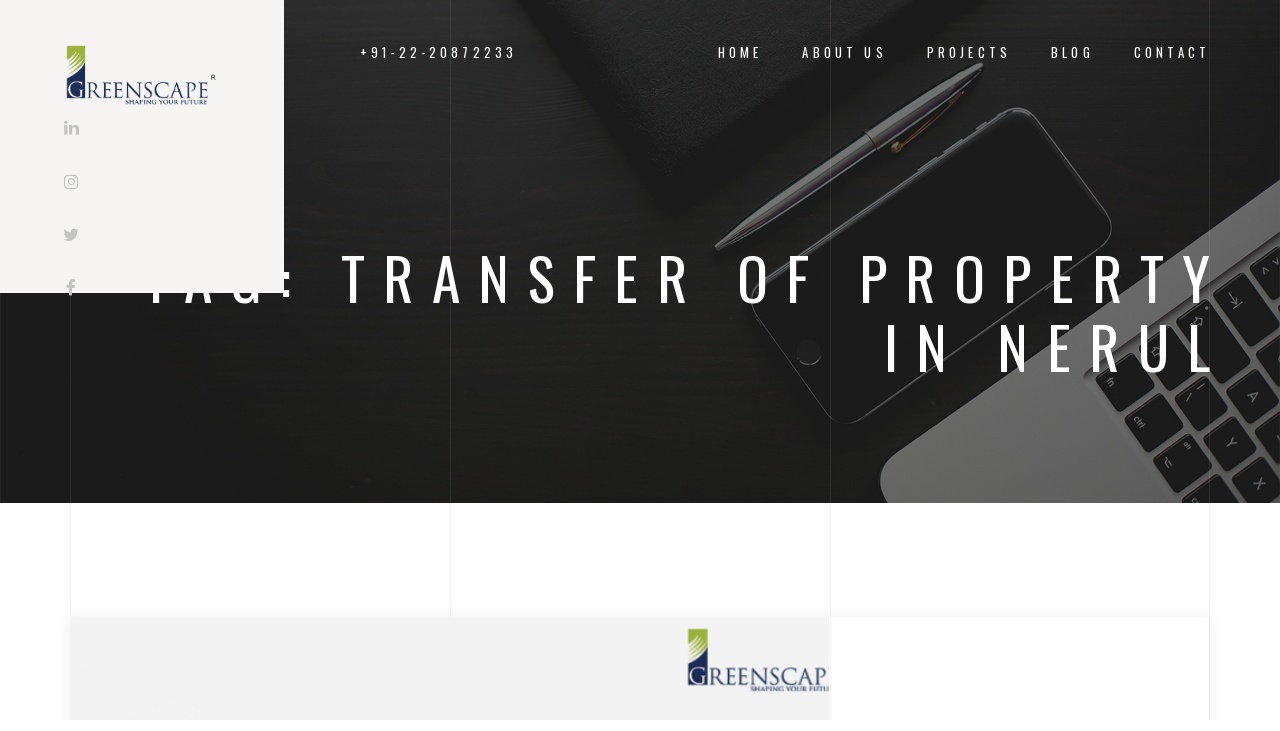

--- FILE ---
content_type: text/html; charset=UTF-8
request_url: https://www.greenscapegroup.co.in/tag/transfer-of-property-in-nerul/
body_size: 83668
content:
<!DOCTYPE HTML>
<html dir="ltr" lang="en-US" prefix="og: https://ogp.me/ns#">
<head>
    <meta charset="UTF-8">
    <meta name="viewport" content="width=device-width, initial-scale=1">
	<title>Transfer of Property in Nerul - Greenscape</title>
	<style>img:is([sizes="auto" i], [sizes^="auto," i]) { contain-intrinsic-size: 3000px 1500px }</style>
	
		<!-- All in One SEO 4.8.7 - aioseo.com -->
	<meta name="robots" content="max-image-preview:large" />
	<meta name="google-site-verification" content="TRWHXgfvWfk9-4LRSKeO97wiBw1qJZL6AZklOApNhlw" />
	<link rel="canonical" href="https://www.greenscapegroup.co.in/tag/transfer-of-property-in-nerul/" />
	<meta name="generator" content="All in One SEO (AIOSEO) 4.8.7" />
		<script type="application/ld+json" class="aioseo-schema">
			{"@context":"https:\/\/schema.org","@graph":[{"@type":"BreadcrumbList","@id":"https:\/\/www.greenscapegroup.co.in\/tag\/transfer-of-property-in-nerul\/#breadcrumblist","itemListElement":[{"@type":"ListItem","@id":"https:\/\/www.greenscapegroup.co.in#listItem","position":1,"name":"Home","item":"https:\/\/www.greenscapegroup.co.in","nextItem":{"@type":"ListItem","@id":"https:\/\/www.greenscapegroup.co.in\/tag\/transfer-of-property-in-nerul\/#listItem","name":"Transfer of Property in Nerul"}},{"@type":"ListItem","@id":"https:\/\/www.greenscapegroup.co.in\/tag\/transfer-of-property-in-nerul\/#listItem","position":2,"name":"Transfer of Property in Nerul","previousItem":{"@type":"ListItem","@id":"https:\/\/www.greenscapegroup.co.in#listItem","name":"Home"}}]},{"@type":"CollectionPage","@id":"https:\/\/www.greenscapegroup.co.in\/tag\/transfer-of-property-in-nerul\/#collectionpage","url":"https:\/\/www.greenscapegroup.co.in\/tag\/transfer-of-property-in-nerul\/","name":"Transfer of Property in Nerul - Greenscape","inLanguage":"en-US","isPartOf":{"@id":"https:\/\/www.greenscapegroup.co.in\/#website"},"breadcrumb":{"@id":"https:\/\/www.greenscapegroup.co.in\/tag\/transfer-of-property-in-nerul\/#breadcrumblist"}},{"@type":"Organization","@id":"https:\/\/www.greenscapegroup.co.in\/#organization","name":"Greenscape","description":"Shaping your future","url":"https:\/\/www.greenscapegroup.co.in\/"},{"@type":"WebSite","@id":"https:\/\/www.greenscapegroup.co.in\/#website","url":"https:\/\/www.greenscapegroup.co.in\/","name":"Greenscape","description":"Shaping your future","inLanguage":"en-US","publisher":{"@id":"https:\/\/www.greenscapegroup.co.in\/#organization"}}]}
		</script>
		<!-- All in One SEO -->

<link rel='dns-prefetch' href='//cdn.jsdelivr.net' />
<link rel='dns-prefetch' href='//maps.google.com' />
<link rel='dns-prefetch' href='//fonts.googleapis.com' />
<link rel="alternate" type="application/rss+xml" title="Greenscape &raquo; Feed" href="https://www.greenscapegroup.co.in/feed/" />
<link rel="alternate" type="application/rss+xml" title="Greenscape &raquo; Comments Feed" href="https://www.greenscapegroup.co.in/comments/feed/" />
<link rel="alternate" type="application/rss+xml" title="Greenscape &raquo; Transfer of Property in Nerul Tag Feed" href="https://www.greenscapegroup.co.in/tag/transfer-of-property-in-nerul/feed/" />
<script type="text/javascript">
/* <![CDATA[ */
window._wpemojiSettings = {"baseUrl":"https:\/\/s.w.org\/images\/core\/emoji\/16.0.1\/72x72\/","ext":".png","svgUrl":"https:\/\/s.w.org\/images\/core\/emoji\/16.0.1\/svg\/","svgExt":".svg","source":{"concatemoji":"https:\/\/www.greenscapegroup.co.in\/wp-includes\/js\/wp-emoji-release.min.js?ver=6.8.2"}};
/*! This file is auto-generated */
!function(s,n){var o,i,e;function c(e){try{var t={supportTests:e,timestamp:(new Date).valueOf()};sessionStorage.setItem(o,JSON.stringify(t))}catch(e){}}function p(e,t,n){e.clearRect(0,0,e.canvas.width,e.canvas.height),e.fillText(t,0,0);var t=new Uint32Array(e.getImageData(0,0,e.canvas.width,e.canvas.height).data),a=(e.clearRect(0,0,e.canvas.width,e.canvas.height),e.fillText(n,0,0),new Uint32Array(e.getImageData(0,0,e.canvas.width,e.canvas.height).data));return t.every(function(e,t){return e===a[t]})}function u(e,t){e.clearRect(0,0,e.canvas.width,e.canvas.height),e.fillText(t,0,0);for(var n=e.getImageData(16,16,1,1),a=0;a<n.data.length;a++)if(0!==n.data[a])return!1;return!0}function f(e,t,n,a){switch(t){case"flag":return n(e,"\ud83c\udff3\ufe0f\u200d\u26a7\ufe0f","\ud83c\udff3\ufe0f\u200b\u26a7\ufe0f")?!1:!n(e,"\ud83c\udde8\ud83c\uddf6","\ud83c\udde8\u200b\ud83c\uddf6")&&!n(e,"\ud83c\udff4\udb40\udc67\udb40\udc62\udb40\udc65\udb40\udc6e\udb40\udc67\udb40\udc7f","\ud83c\udff4\u200b\udb40\udc67\u200b\udb40\udc62\u200b\udb40\udc65\u200b\udb40\udc6e\u200b\udb40\udc67\u200b\udb40\udc7f");case"emoji":return!a(e,"\ud83e\udedf")}return!1}function g(e,t,n,a){var r="undefined"!=typeof WorkerGlobalScope&&self instanceof WorkerGlobalScope?new OffscreenCanvas(300,150):s.createElement("canvas"),o=r.getContext("2d",{willReadFrequently:!0}),i=(o.textBaseline="top",o.font="600 32px Arial",{});return e.forEach(function(e){i[e]=t(o,e,n,a)}),i}function t(e){var t=s.createElement("script");t.src=e,t.defer=!0,s.head.appendChild(t)}"undefined"!=typeof Promise&&(o="wpEmojiSettingsSupports",i=["flag","emoji"],n.supports={everything:!0,everythingExceptFlag:!0},e=new Promise(function(e){s.addEventListener("DOMContentLoaded",e,{once:!0})}),new Promise(function(t){var n=function(){try{var e=JSON.parse(sessionStorage.getItem(o));if("object"==typeof e&&"number"==typeof e.timestamp&&(new Date).valueOf()<e.timestamp+604800&&"object"==typeof e.supportTests)return e.supportTests}catch(e){}return null}();if(!n){if("undefined"!=typeof Worker&&"undefined"!=typeof OffscreenCanvas&&"undefined"!=typeof URL&&URL.createObjectURL&&"undefined"!=typeof Blob)try{var e="postMessage("+g.toString()+"("+[JSON.stringify(i),f.toString(),p.toString(),u.toString()].join(",")+"));",a=new Blob([e],{type:"text/javascript"}),r=new Worker(URL.createObjectURL(a),{name:"wpTestEmojiSupports"});return void(r.onmessage=function(e){c(n=e.data),r.terminate(),t(n)})}catch(e){}c(n=g(i,f,p,u))}t(n)}).then(function(e){for(var t in e)n.supports[t]=e[t],n.supports.everything=n.supports.everything&&n.supports[t],"flag"!==t&&(n.supports.everythingExceptFlag=n.supports.everythingExceptFlag&&n.supports[t]);n.supports.everythingExceptFlag=n.supports.everythingExceptFlag&&!n.supports.flag,n.DOMReady=!1,n.readyCallback=function(){n.DOMReady=!0}}).then(function(){return e}).then(function(){var e;n.supports.everything||(n.readyCallback(),(e=n.source||{}).concatemoji?t(e.concatemoji):e.wpemoji&&e.twemoji&&(t(e.twemoji),t(e.wpemoji)))}))}((window,document),window._wpemojiSettings);
/* ]]> */
</script>
<style id='wp-emoji-styles-inline-css' type='text/css'>

	img.wp-smiley, img.emoji {
		display: inline !important;
		border: none !important;
		box-shadow: none !important;
		height: 1em !important;
		width: 1em !important;
		margin: 0 0.07em !important;
		vertical-align: -0.1em !important;
		background: none !important;
		padding: 0 !important;
	}
</style>
<link rel='stylesheet' id='wp-block-library-css' href='https://www.greenscapegroup.co.in/wp-includes/css/dist/block-library/style.min.css?ver=6.8.2' type='text/css' media='all' />
<style id='classic-theme-styles-inline-css' type='text/css'>
/*! This file is auto-generated */
.wp-block-button__link{color:#fff;background-color:#32373c;border-radius:9999px;box-shadow:none;text-decoration:none;padding:calc(.667em + 2px) calc(1.333em + 2px);font-size:1.125em}.wp-block-file__button{background:#32373c;color:#fff;text-decoration:none}
</style>
<style id='global-styles-inline-css' type='text/css'>
:root{--wp--preset--aspect-ratio--square: 1;--wp--preset--aspect-ratio--4-3: 4/3;--wp--preset--aspect-ratio--3-4: 3/4;--wp--preset--aspect-ratio--3-2: 3/2;--wp--preset--aspect-ratio--2-3: 2/3;--wp--preset--aspect-ratio--16-9: 16/9;--wp--preset--aspect-ratio--9-16: 9/16;--wp--preset--color--black: #000000;--wp--preset--color--cyan-bluish-gray: #abb8c3;--wp--preset--color--white: #ffffff;--wp--preset--color--pale-pink: #f78da7;--wp--preset--color--vivid-red: #cf2e2e;--wp--preset--color--luminous-vivid-orange: #ff6900;--wp--preset--color--luminous-vivid-amber: #fcb900;--wp--preset--color--light-green-cyan: #7bdcb5;--wp--preset--color--vivid-green-cyan: #00d084;--wp--preset--color--pale-cyan-blue: #8ed1fc;--wp--preset--color--vivid-cyan-blue: #0693e3;--wp--preset--color--vivid-purple: #9b51e0;--wp--preset--gradient--vivid-cyan-blue-to-vivid-purple: linear-gradient(135deg,rgba(6,147,227,1) 0%,rgb(155,81,224) 100%);--wp--preset--gradient--light-green-cyan-to-vivid-green-cyan: linear-gradient(135deg,rgb(122,220,180) 0%,rgb(0,208,130) 100%);--wp--preset--gradient--luminous-vivid-amber-to-luminous-vivid-orange: linear-gradient(135deg,rgba(252,185,0,1) 0%,rgba(255,105,0,1) 100%);--wp--preset--gradient--luminous-vivid-orange-to-vivid-red: linear-gradient(135deg,rgba(255,105,0,1) 0%,rgb(207,46,46) 100%);--wp--preset--gradient--very-light-gray-to-cyan-bluish-gray: linear-gradient(135deg,rgb(238,238,238) 0%,rgb(169,184,195) 100%);--wp--preset--gradient--cool-to-warm-spectrum: linear-gradient(135deg,rgb(74,234,220) 0%,rgb(151,120,209) 20%,rgb(207,42,186) 40%,rgb(238,44,130) 60%,rgb(251,105,98) 80%,rgb(254,248,76) 100%);--wp--preset--gradient--blush-light-purple: linear-gradient(135deg,rgb(255,206,236) 0%,rgb(152,150,240) 100%);--wp--preset--gradient--blush-bordeaux: linear-gradient(135deg,rgb(254,205,165) 0%,rgb(254,45,45) 50%,rgb(107,0,62) 100%);--wp--preset--gradient--luminous-dusk: linear-gradient(135deg,rgb(255,203,112) 0%,rgb(199,81,192) 50%,rgb(65,88,208) 100%);--wp--preset--gradient--pale-ocean: linear-gradient(135deg,rgb(255,245,203) 0%,rgb(182,227,212) 50%,rgb(51,167,181) 100%);--wp--preset--gradient--electric-grass: linear-gradient(135deg,rgb(202,248,128) 0%,rgb(113,206,126) 100%);--wp--preset--gradient--midnight: linear-gradient(135deg,rgb(2,3,129) 0%,rgb(40,116,252) 100%);--wp--preset--font-size--small: 13px;--wp--preset--font-size--medium: 20px;--wp--preset--font-size--large: 36px;--wp--preset--font-size--x-large: 42px;--wp--preset--spacing--20: 0.44rem;--wp--preset--spacing--30: 0.67rem;--wp--preset--spacing--40: 1rem;--wp--preset--spacing--50: 1.5rem;--wp--preset--spacing--60: 2.25rem;--wp--preset--spacing--70: 3.38rem;--wp--preset--spacing--80: 5.06rem;--wp--preset--shadow--natural: 6px 6px 9px rgba(0, 0, 0, 0.2);--wp--preset--shadow--deep: 12px 12px 50px rgba(0, 0, 0, 0.4);--wp--preset--shadow--sharp: 6px 6px 0px rgba(0, 0, 0, 0.2);--wp--preset--shadow--outlined: 6px 6px 0px -3px rgba(255, 255, 255, 1), 6px 6px rgba(0, 0, 0, 1);--wp--preset--shadow--crisp: 6px 6px 0px rgba(0, 0, 0, 1);}:where(.is-layout-flex){gap: 0.5em;}:where(.is-layout-grid){gap: 0.5em;}body .is-layout-flex{display: flex;}.is-layout-flex{flex-wrap: wrap;align-items: center;}.is-layout-flex > :is(*, div){margin: 0;}body .is-layout-grid{display: grid;}.is-layout-grid > :is(*, div){margin: 0;}:where(.wp-block-columns.is-layout-flex){gap: 2em;}:where(.wp-block-columns.is-layout-grid){gap: 2em;}:where(.wp-block-post-template.is-layout-flex){gap: 1.25em;}:where(.wp-block-post-template.is-layout-grid){gap: 1.25em;}.has-black-color{color: var(--wp--preset--color--black) !important;}.has-cyan-bluish-gray-color{color: var(--wp--preset--color--cyan-bluish-gray) !important;}.has-white-color{color: var(--wp--preset--color--white) !important;}.has-pale-pink-color{color: var(--wp--preset--color--pale-pink) !important;}.has-vivid-red-color{color: var(--wp--preset--color--vivid-red) !important;}.has-luminous-vivid-orange-color{color: var(--wp--preset--color--luminous-vivid-orange) !important;}.has-luminous-vivid-amber-color{color: var(--wp--preset--color--luminous-vivid-amber) !important;}.has-light-green-cyan-color{color: var(--wp--preset--color--light-green-cyan) !important;}.has-vivid-green-cyan-color{color: var(--wp--preset--color--vivid-green-cyan) !important;}.has-pale-cyan-blue-color{color: var(--wp--preset--color--pale-cyan-blue) !important;}.has-vivid-cyan-blue-color{color: var(--wp--preset--color--vivid-cyan-blue) !important;}.has-vivid-purple-color{color: var(--wp--preset--color--vivid-purple) !important;}.has-black-background-color{background-color: var(--wp--preset--color--black) !important;}.has-cyan-bluish-gray-background-color{background-color: var(--wp--preset--color--cyan-bluish-gray) !important;}.has-white-background-color{background-color: var(--wp--preset--color--white) !important;}.has-pale-pink-background-color{background-color: var(--wp--preset--color--pale-pink) !important;}.has-vivid-red-background-color{background-color: var(--wp--preset--color--vivid-red) !important;}.has-luminous-vivid-orange-background-color{background-color: var(--wp--preset--color--luminous-vivid-orange) !important;}.has-luminous-vivid-amber-background-color{background-color: var(--wp--preset--color--luminous-vivid-amber) !important;}.has-light-green-cyan-background-color{background-color: var(--wp--preset--color--light-green-cyan) !important;}.has-vivid-green-cyan-background-color{background-color: var(--wp--preset--color--vivid-green-cyan) !important;}.has-pale-cyan-blue-background-color{background-color: var(--wp--preset--color--pale-cyan-blue) !important;}.has-vivid-cyan-blue-background-color{background-color: var(--wp--preset--color--vivid-cyan-blue) !important;}.has-vivid-purple-background-color{background-color: var(--wp--preset--color--vivid-purple) !important;}.has-black-border-color{border-color: var(--wp--preset--color--black) !important;}.has-cyan-bluish-gray-border-color{border-color: var(--wp--preset--color--cyan-bluish-gray) !important;}.has-white-border-color{border-color: var(--wp--preset--color--white) !important;}.has-pale-pink-border-color{border-color: var(--wp--preset--color--pale-pink) !important;}.has-vivid-red-border-color{border-color: var(--wp--preset--color--vivid-red) !important;}.has-luminous-vivid-orange-border-color{border-color: var(--wp--preset--color--luminous-vivid-orange) !important;}.has-luminous-vivid-amber-border-color{border-color: var(--wp--preset--color--luminous-vivid-amber) !important;}.has-light-green-cyan-border-color{border-color: var(--wp--preset--color--light-green-cyan) !important;}.has-vivid-green-cyan-border-color{border-color: var(--wp--preset--color--vivid-green-cyan) !important;}.has-pale-cyan-blue-border-color{border-color: var(--wp--preset--color--pale-cyan-blue) !important;}.has-vivid-cyan-blue-border-color{border-color: var(--wp--preset--color--vivid-cyan-blue) !important;}.has-vivid-purple-border-color{border-color: var(--wp--preset--color--vivid-purple) !important;}.has-vivid-cyan-blue-to-vivid-purple-gradient-background{background: var(--wp--preset--gradient--vivid-cyan-blue-to-vivid-purple) !important;}.has-light-green-cyan-to-vivid-green-cyan-gradient-background{background: var(--wp--preset--gradient--light-green-cyan-to-vivid-green-cyan) !important;}.has-luminous-vivid-amber-to-luminous-vivid-orange-gradient-background{background: var(--wp--preset--gradient--luminous-vivid-amber-to-luminous-vivid-orange) !important;}.has-luminous-vivid-orange-to-vivid-red-gradient-background{background: var(--wp--preset--gradient--luminous-vivid-orange-to-vivid-red) !important;}.has-very-light-gray-to-cyan-bluish-gray-gradient-background{background: var(--wp--preset--gradient--very-light-gray-to-cyan-bluish-gray) !important;}.has-cool-to-warm-spectrum-gradient-background{background: var(--wp--preset--gradient--cool-to-warm-spectrum) !important;}.has-blush-light-purple-gradient-background{background: var(--wp--preset--gradient--blush-light-purple) !important;}.has-blush-bordeaux-gradient-background{background: var(--wp--preset--gradient--blush-bordeaux) !important;}.has-luminous-dusk-gradient-background{background: var(--wp--preset--gradient--luminous-dusk) !important;}.has-pale-ocean-gradient-background{background: var(--wp--preset--gradient--pale-ocean) !important;}.has-electric-grass-gradient-background{background: var(--wp--preset--gradient--electric-grass) !important;}.has-midnight-gradient-background{background: var(--wp--preset--gradient--midnight) !important;}.has-small-font-size{font-size: var(--wp--preset--font-size--small) !important;}.has-medium-font-size{font-size: var(--wp--preset--font-size--medium) !important;}.has-large-font-size{font-size: var(--wp--preset--font-size--large) !important;}.has-x-large-font-size{font-size: var(--wp--preset--font-size--x-large) !important;}
:where(.wp-block-post-template.is-layout-flex){gap: 1.25em;}:where(.wp-block-post-template.is-layout-grid){gap: 1.25em;}
:where(.wp-block-columns.is-layout-flex){gap: 2em;}:where(.wp-block-columns.is-layout-grid){gap: 2em;}
:root :where(.wp-block-pullquote){font-size: 1.5em;line-height: 1.6;}
</style>
<link rel='stylesheet' id='contact-form-7-css' href='https://www.greenscapegroup.co.in/wp-content/plugins/contact-form-7/includes/css/styles.css?ver=6.1.1' type='text/css' media='all' />
<link rel='stylesheet' id='swiper-css-css' href='https://cdn.jsdelivr.net/npm/swiper@10/swiper-bundle.min.css?ver=10.0.0' type='text/css' media='all' />
<link rel='stylesheet' id='goarch-custom-slider-css' href='https://www.greenscapegroup.co.in/wp-content/themes/goarch/css/custom-slider.css?ver=1.0.0' type='text/css' media='all' />
<link rel='stylesheet' id='goarch_style_wp-css' href='https://www.greenscapegroup.co.in/wp-content/themes/goarch/style.css?ver=6.8.2' type='text/css' media='all' />
<link rel='stylesheet' id='goarch_main_style-css' href='https://www.greenscapegroup.co.in/wp-content/themes/goarch/css/light.css?ver=6.8.2' type='text/css' media='all' />
<link rel='stylesheet' id='goarch_fonts_google_Oswald-css' href='//fonts.googleapis.com/css?family=Oswald%3A300%2C400%2C700&#038;ver=6.8.2' type='text/css' media='all' />
<link rel='stylesheet' id='goarch_fonts_google_Montserrat-css' href='//fonts.googleapis.com/css?family=Montserrat%3A400%2C700&#038;ver=6.8.2' type='text/css' media='all' />
<script type="text/javascript" src="https://www.greenscapegroup.co.in/wp-includes/js/jquery/jquery.min.js?ver=3.7.1" id="jquery-core-js"></script>
<script type="text/javascript" src="https://www.greenscapegroup.co.in/wp-includes/js/jquery/jquery-migrate.min.js?ver=3.4.1" id="jquery-migrate-js"></script>
<script type="text/javascript" src="//www.greenscapegroup.co.in/wp-content/plugins/revslider/sr6/assets/js/rbtools.min.js?ver=6.7.29" async id="tp-tools-js"></script>
<script type="text/javascript" src="//www.greenscapegroup.co.in/wp-content/plugins/revslider/sr6/assets/js/rs6.min.js?ver=6.7.35" async id="revmin-js"></script>
<script></script><link rel="https://api.w.org/" href="https://www.greenscapegroup.co.in/wp-json/" /><link rel="alternate" title="JSON" type="application/json" href="https://www.greenscapegroup.co.in/wp-json/wp/v2/tags/957" /><link rel="EditURI" type="application/rsd+xml" title="RSD" href="https://www.greenscapegroup.co.in/xmlrpc.php?rsd" />
<meta name="generator" content="WordPress 6.8.2" />
	
		<style>
						
			
															
			

			

			

			
																																							
			
									
						
			
						
															
						
						
						
						


						
			


																		
						
						
						
						
						
			

		</style>

		
	<meta name="generator" content="Powered by WPBakery Page Builder - drag and drop page builder for WordPress."/>
<meta name="generator" content="Powered by Slider Revolution 6.7.35 - responsive, Mobile-Friendly Slider Plugin for WordPress with comfortable drag and drop interface." />
<link rel="icon" href="https://www.greenscapegroup.co.in/wp-content/uploads/2020/08/cropped-GS-32x32.png" sizes="32x32" />
<link rel="icon" href="https://www.greenscapegroup.co.in/wp-content/uploads/2020/08/cropped-GS-192x192.png" sizes="192x192" />
<link rel="apple-touch-icon" href="https://www.greenscapegroup.co.in/wp-content/uploads/2020/08/cropped-GS-180x180.png" />
<meta name="msapplication-TileImage" content="https://www.greenscapegroup.co.in/wp-content/uploads/2020/08/cropped-GS-270x270.png" />
<script>function setREVStartSize(e){
			//window.requestAnimationFrame(function() {
				window.RSIW = window.RSIW===undefined ? window.innerWidth : window.RSIW;
				window.RSIH = window.RSIH===undefined ? window.innerHeight : window.RSIH;
				try {
					var pw = document.getElementById(e.c).parentNode.offsetWidth,
						newh;
					pw = pw===0 || isNaN(pw) || (e.l=="fullwidth" || e.layout=="fullwidth") ? window.RSIW : pw;
					e.tabw = e.tabw===undefined ? 0 : parseInt(e.tabw);
					e.thumbw = e.thumbw===undefined ? 0 : parseInt(e.thumbw);
					e.tabh = e.tabh===undefined ? 0 : parseInt(e.tabh);
					e.thumbh = e.thumbh===undefined ? 0 : parseInt(e.thumbh);
					e.tabhide = e.tabhide===undefined ? 0 : parseInt(e.tabhide);
					e.thumbhide = e.thumbhide===undefined ? 0 : parseInt(e.thumbhide);
					e.mh = e.mh===undefined || e.mh=="" || e.mh==="auto" ? 0 : parseInt(e.mh,0);
					if(e.layout==="fullscreen" || e.l==="fullscreen")
						newh = Math.max(e.mh,window.RSIH);
					else{
						e.gw = Array.isArray(e.gw) ? e.gw : [e.gw];
						for (var i in e.rl) if (e.gw[i]===undefined || e.gw[i]===0) e.gw[i] = e.gw[i-1];
						e.gh = e.el===undefined || e.el==="" || (Array.isArray(e.el) && e.el.length==0)? e.gh : e.el;
						e.gh = Array.isArray(e.gh) ? e.gh : [e.gh];
						for (var i in e.rl) if (e.gh[i]===undefined || e.gh[i]===0) e.gh[i] = e.gh[i-1];
											
						var nl = new Array(e.rl.length),
							ix = 0,
							sl;
						e.tabw = e.tabhide>=pw ? 0 : e.tabw;
						e.thumbw = e.thumbhide>=pw ? 0 : e.thumbw;
						e.tabh = e.tabhide>=pw ? 0 : e.tabh;
						e.thumbh = e.thumbhide>=pw ? 0 : e.thumbh;
						for (var i in e.rl) nl[i] = e.rl[i]<window.RSIW ? 0 : e.rl[i];
						sl = nl[0];
						for (var i in nl) if (sl>nl[i] && nl[i]>0) { sl = nl[i]; ix=i;}
						var m = pw>(e.gw[ix]+e.tabw+e.thumbw) ? 1 : (pw-(e.tabw+e.thumbw)) / (e.gw[ix]);
						newh =  (e.gh[ix] * m) + (e.tabh + e.thumbh);
					}
					var el = document.getElementById(e.c);
					if (el!==null && el) el.style.height = newh+"px";
					el = document.getElementById(e.c+"_wrapper");
					if (el!==null && el) {
						el.style.height = newh+"px";
						el.style.display = "block";
					}
				} catch(e){
					console.log("Failure at Presize of Slider:" + e)
				}
			//});
		  };</script>
		<style type="text/css" id="wp-custom-css">
			.text-primary {
    color: #9bb23c !important;
}
.navbar-desctop-menu > li {
    float: left;
    margin-left: 3.1em;
}
.btn, [type="submit"]{
	background-color: #9bb23c;
}
.btn:hover, .btn:focus, [type="submit"]:hover, [type="submit"]:focus{
	background-color: #9bb23c;
}
.btn{
	background-color: #9bb23c !important;
	color: #fff !important;
}
/* Handle */
::-webkit-scrollbar-thumb {
  background: #9bb23c;
}
.navbar-desctop.affix .navbar-desctop-menu li > a:hover, .navbar-desctop.affix .navbar-desctop-menu .active > a {
    color: #9bb23c !important;
}
.object-label {
	background-color: #9bb23c !important;
}
.object-title{
	color: #9bb23c !important;
}
.contact-info-content {
    background-color: #9bb23c !important;
	padding: 2.5em 2.5em !important;
	color: #fff;
	min-height: 451px;
}
.contact-info-content .contact-row p{
	display: none;
	margin-bottom: 0;
}
.project-zoom{
	background: #9bb23c !important;
}
.navbar-desctop-menu li a:hover, .navbar-desctop-menu .active > a{
	color: #9bb23c !important;
}
.blog-tags a:hover{
	background: #9bb23c !important;
}
input[type="text"]:focus, input[type="password"]:focus, input[type="search"]:focus, input[type="email"]:focus, input[type="phone"]:focus, input[type="tel"]:focus, textarea:focus, select:focus{
	border-color: #9bb23c !important;
}
.read-more {
	color: #9bb23c !important;
}
.author a:hover{
	color: #9bb23c !important;
}
.blog-title a:hover{
	color: #9bb23c !important;
}
a{
	color: #9bb23c;
}
a:hover, a:focus {
	color: #9bb23c;
}
.col-service {
    min-height: 170px;
}
.phone-row {
	font-size: 1em;
}

#specifictionli .project-details-info{
    padding: 1.8em 3.1em 1.8em;
}
.gs-floor-plans{
	margin-bottom: 7.1rem;
}
.gs-gallery{
	margin-bottom: 7.1rem;
}
.gs-compliance{
	margin-bottom: 7.1rem;
}
.project-details-info{
	background: #9bb23c !important;
}
.entry-title {
    font-size: 2.3rem;
    margin: 0 0 1em;
    text-align: center;
}
.entry-text {
	  text-align: justify;
    font-size: 1.2rem;
    text-align: justify;
}
.about  {
	margin-bottom: 0px;
}
.services .service-item h4{
	font-size: 14px;
}
.map-address-row .fa{
	color: #9bb23c !important;
}
.navbar-mobile.affix .navbar-toggle .icon-bar {
    background-color: #9bb23c;
}
.vc_btn3.vc_btn3-color-juicy-pink, .vc_btn3.vc_btn3-color-juicy-pink.vc_btn3-style-flat {
    color: #fff;
    background-color: #9cb23d;
}
.vc_btn3.vc_btn3-color-juicy-pink:hover, .vc_btn3.vc_btn3-color-juicy-pink.vc_btn3-style-flat:hover, .vc_btn3.vc_btn3-color-juicy-pink:focus, .vc_btn3.vc_btn3-color-juicy-pink.vc_btn3-style-flat:focus{
	color: #fff;
  background-color: #9cb23d;
}
.contacts{
	  margin-bottom: 3rem;
    margin-top: 4rem;
}
.projects_list{
	padding-top: 5rem;
}
.navbar-nav-mobile > .active > a, .navbar-nav-mobile > .active > a:hover{
	background-color: #9cb23d;
}
.navbar-nav-mobile > .current > a {
    color: #9cb23d;
}
.vc_btn3.vc_btn3-color-blue, .vc_btn3.vc_btn3-color-blue.vc_btn3-style-flat{
	background-color: #9cb23d;
}
.vc_btn3.vc_btn3-color-blue, .vc_btn3.vc_btn3-color-blue.vc_btn3-style-flat:hover{
	background-color: #9cb23d;
}
.wpb_content_element, ul.wpb_thumbnails-fluid > li, .wpb_button {
    margin-bottom: 0;
}
.contact-body {
    padding-left: 10px;
}
.contact-info-title{
	font-size: 60px;
}
.navbar-nav-mobile li a:hover, .navbar-nav-mobile li .active > a {
    color: #9cb23d;
}
.social-list .fa:hover {
    color: #9cb23d;
}
.sk-folding-cube .sk-cube:before{
	background-color: #9cb23d;
}
::selection {
  color: #fff;
  background: #9cb23d;
}
.brand-panel img{
	height: 80px;
}
.project-details-item:nth-child(even) .project-details-info {
    background-color: #1c2e56 !important;
}
.object-content{
	    font-size: 0.63em;
}
input[type="file"]{
	display: inline-block;
    width: 100%;
    font-size: 1em;
    line-height: 1.42857143;
    height: 3.625em;
    border-radius: 0.75em;
    padding: 15px 20px;
    color: #666666;
    background-color: #f3f3f3;
    border: 1px solid #f3f3f3;
    box-shadow: none;
    -webkit-appearance: none;
    transition: all .15s;
}
.col-1-5 {
  color: #fff;
	width: 20%;
    float: left;
    position: relative;
    min-height: 1px;
    padding-right: 15px;
    padding-left: 15px;
}
.footer-link{
  color: #fff;
  text-transform: uppercase;
  font-size: 12px;
  
}
.footer-link:hover{
  text-decoration: none;
  color: #9bb23c;
}
.footer-black{
  background: #333;
  padding: 20px 0;
}

.file-style{
	background: #f3f3f3;
	padding: 15px 20px;
	display: inline-block;
	width: 100%;
	font-size: 1em;
	line-height: 1.42857143;
	height: 3.625em;
	border-radius: 0.75em;
	color: #666666;
	background-color: #f3f3f3;
	border: 1px solid #f3f3f3;
	-webkit-box-shadow: none;
	box-shadow: none;
	-webkit-appearance: none;
	-webkit-transition: all .15s;
	-o-transition: all .15s;
	transition: all .15s;
}
.btn-project-know-more{
	    background-color: #fff !important;
    color: #9bb23c !important;
}
.btn-project-know-more .icon-next {
	display: none;
}
.project-description{
	text-align: center;
	padding-top: 20px;
}
.aboutus-heading{
	font-family: 'Oswald', sans-serif;
    font-weight: 400;
    font-size: 2.1875em;
    letter-spacing: 0.32em;
    text-transform: uppercase;
    color: #3d3d3d;
}

@media (min-width: 993px){
		.brand .text-primary{
			display: none;
	}
}
@media (max-width: 992px){
    .brand-panel img {
        height: auto;
    }    
		.brand .text-primary{
			display: block;
			color: #1c2e55 !important;
			font-family: sans-serif;
			text-transform: uppercase;
    }   
	.footer .brand .text-primary{
		display: none;
	}
}

@media only screen and (max-width: 768px) {
.col-1-5 {
    color: #fff;
	width: 100%;}
	.section-content {
    margin-top: 3.1em;
	}
	footer .col-base {
    margin-top: 1em;
	}
	.footer {
    text-align: center;
    margin: 5.1em 0 3.5em;
    font-size: 12px;
	}
	.contact-info-content {
    padding-left: 2.6em !important;
    font-size: 10px;
		min-height: auto;
	}
	.project-details {
		margin-bottom: 7rem;
		margin-top: 3rem;
	}
	.col-about-img {
    display: none;
	}
	.main-header h1 {
    margin-right: 0;
    font-size: 6vmin;
	}
	.col-service{
		text-align: center;
	}
	.service-item img{
		height: 50px;
	}
	.col-about-spec{
		text-align: center;
	}
	.navbar-mobile.affix{
		padding: 15px 0;
	}
	.object-info.in{
		display: none !important;
	}
	.experience-info{
		 margin-top: 50px;
	}
}


.blog-tags-bottom {
    display: none;
}

.blog-tags {
    display: none;
}
		</style>
		   


	<noscript><style> .wpb_animate_when_almost_visible { opacity: 1; }</style></noscript>	<meta name="google-site-verification" content="TRWHXgfvWfk9-4LRSKeO97wiBw1qJZL6AZklOApNhlw" />
	
	<!-- Google Tag Manager -->
<script>(function(w,d,s,l,i){w[l]=w[l]||[];w[l].push({'gtm.start':
new Date().getTime(),event:'gtm.js'});var f=d.getElementsByTagName(s)[0],
j=d.createElement(s),dl=l!='dataLayer'?'&l='+l:'';j.async=true;j.src=
'https://www.googletagmanager.com/gtm.js?id='+i+dl;f.parentNode.insertBefore(j,f);
})(window,document,'script','dataLayer','GTM-NDVQMR6');</script>
<!-- End Google Tag Manager -->
	
	<!-- Global site tag (gtag.js) - Google Analytics -->
	<script async src="https://www.googletagmanager.com/gtag/js?id=UA-123157589-3"></script>
	<script>
	  window.dataLayer = window.dataLayer || [];
	  function gtag(){dataLayer.push(arguments);}
	  gtag('js', new Date());

	  gtag('config', 'UA-123157589-3');
	</script>
</head>
<body class="archive tag tag-transfer-of-property-in-nerul tag-957 wp-theme-goarch goarch_blog wpb-js-composer js-comp-ver-8.6.1 vc_responsive">
	<!-- Google Tag Manager (noscript) -->
<noscript><iframe src="https://www.googletagmanager.com/ns.html?id=GTM-NDVQMR6"
height="0" width="0" style="display:none;visibility:hidden"></iframe></noscript>
<!-- End Google Tag Manager (noscript) -->

<!-- Loader -->

    <div class="loader">
        <div class="page-lines">
            <div class="container">
                <div class="col-line col-xs-4">
                    <div class="line"></div>
                </div>
                <div class="col-line col-xs-4">
                    <div class="line"></div>
                </div>
                <div class="col-line col-xs-4">
                    <div class="line"></div>
                    <div class="line"></div>
                </div>
            </div>
        </div>
        <div class="loader-brand">
            <div class="sk-folding-cube">
                <div class="sk-cube1 sk-cube"></div>
                <div class="sk-cube2 sk-cube"></div>
                <div class="sk-cube4 sk-cube"></div>
                <div class="sk-cube3 sk-cube"></div>
            </div>
        </div>
    </div>
	
<!-- Header -->

<header id="top" class="  header-inner
    ">
    <div class="brand-panel">
		        <a href="https://www.greenscapegroup.co.in" class="brand">
			    <img alt="" class="img-responsive center-block"
                           src="https://www.greenscapegroup.co.in/wp-content/uploads/2020/08/greenscape-logo.png">
				        </a>


		
        <div class="brand-name">        </div>


		    </div>

    <div class="header-phone">+91-22-20872233</div>
	    <div class="vertical-panel-content">
	            <ul class="social-list">
			
<li>
    <a  target="_blank"  class="fa fa-linkedin"   href="https://in.linkedin.com/company/greenscapegroup/"></a></li>
    			                <li><a  target="_blank" class="fa fa-instagram"
                       href="https://www.instagram.com/greenscapegroup">

                    </a></li>
						                <li><a target="_blank"   class="fa fa-twitter"
                       href="https://twitter.com/GreenscapeGroup">

                    </a></li>
									                <li><a target="_blank"  href="https://www.facebook.com/GreenscapeGroup"
                       class="fa fa-facebook">

                    </a></li>
			

        </ul>
    </div>


    <!-- Navigation Desctop -->

    <nav class="navbar-desctop visible-md visible-lg">
        <div class="container">

			
            <a href="#top"
               class="brand js-target-scroll">
				    <img alt="" height="40px" class="center-block"
                               src="https://www.greenscapegroup.co.in/wp-content/uploads/2020/08/greenscape-logo.png">
					

            </a>

			<div class="menu-main-container"><ul id="menu-main" class="navbar-desctop-menu "><li id="menu-item-1904" class="menu-item menu-item-type-custom menu-item-object-custom menu-item-1904"><a href="https://greenscapegroup.co.in/">Home</a></li>
<li id="menu-item-2059" class="menu-item menu-item-type-post_type menu-item-object-page menu-item-2059"><a href="https://www.greenscapegroup.co.in/about-us/">About Us</a></li>
<li id="menu-item-2551" class="menu-item menu-item-type-custom menu-item-object-custom menu-item-has-children menu-item-2551"><a href="#">Projects</a>
<ul class="sub-menu">
	<li id="menu-item-2458" class="menu-item menu-item-type-custom menu-item-object-custom menu-item-2458"><a href="https://greenscapegroup.co.in/?page_id=1906">projects &#8211; list</a></li>
	<li id="menu-item-2460" class="menu-item menu-item-type-custom menu-item-object-custom menu-item-2460"><a href="https://greenscapegroup.co.in/?page_id=1883">project &#8211; details</a></li>
</ul>
</li>
<li id="menu-item-1949" class="menu-item menu-item-type-taxonomy menu-item-object-category menu-item-1949"><a href="https://www.greenscapegroup.co.in/./blog/">Blog</a></li>
<li id="menu-item-1929" class="menu-item menu-item-type-post_type menu-item-object-page menu-item-1929"><a href="https://www.greenscapegroup.co.in/contacts/">CONTACT</a></li>
</ul></div>        </div>
    </nav>


    <!-- Navigation Mobile -->

    <nav class="navbar-mobile">
		
        <a href="#top" class="brand js-target-scroll">


			<span
                    class="text-primary"></span>        </a>


        <!-- Navbar Collapse -->

        <button type="button" class="navbar-toggle collapsed" data-toggle="collapse" data-target="#navbar-mobile">
            <span class="sr-only">Toggle navigation</span>
            <span class="icon-bar"></span>
            <span class="icon-bar"></span>
            <span class="icon-bar"></span>
        </button>

        <div class="collapse navbar-collapse" id="navbar-mobile">
			<ul id="menu-main-1" class="navbar-nav-mobile "><li class="menu-item menu-item-type-custom menu-item-object-custom menu-item-1904"><a href="https://greenscapegroup.co.in/">Home</a></li>
<li class="menu-item menu-item-type-post_type menu-item-object-page menu-item-2059"><a href="https://www.greenscapegroup.co.in/about-us/">About Us</a></li>
<li class="menu-item menu-item-type-custom menu-item-object-custom menu-item-has-children menu-item-2551"><a href="#">Projects <i class="fa fa-angle-down"></i></a>
<ul class="sub-menu">
	<li class="menu-item menu-item-type-custom menu-item-object-custom menu-item-2458"><a href="https://greenscapegroup.co.in/?page_id=1906">projects &#8211; list</a></li>
	<li class="menu-item menu-item-type-custom menu-item-object-custom menu-item-2460"><a href="https://greenscapegroup.co.in/?page_id=1883">project &#8211; details</a></li>
</ul>
</li>
<li class="menu-item menu-item-type-taxonomy menu-item-object-category menu-item-1949"><a href="https://www.greenscapegroup.co.in/./blog/">Blog</a></li>
<li class="menu-item menu-item-type-post_type menu-item-object-page menu-item-1929"><a href="https://www.greenscapegroup.co.in/contacts/">CONTACT</a></li>
</ul>        </div>
    </nav>
</header>


<!-- Layout -->

<div class="layout">

	<!-- Home -->

	<main class="main main-inner main-blog bg-blog" data-stellar-background-ratio="0.6">
		<div class="container">
			<header class="main-header">
				<h1>
					Tag: <span>Transfer of Property in Nerul</span>				</h1>
			</header>
		</div>

		<!-- Lines -->

		<div class="page-lines">
			<div class="container">
				<div class="col-line col-xs-4">
					<div class="line"></div>
				</div>
				<div class="col-line col-xs-4">
					<div class="line"></div>
				</div>
				<div class="col-line col-xs-4">
					<div class="line"></div>
					<div class="line"></div>
				</div>
			</div>
		</div>
	</main>


	<div class="content">
				<section class="blog-list section">

			<div class="container">

				

				<div class="b-grid   ">

					<div class="b-grid-sizer"></div>


											
    <article class="post blog_item post-item  post-4170 type-post status-publish format-standard has-post-thumbnail hentry category-blog tag-best-property-verification-lawyers tag-best-property-verification-lawyers-in-belapur tag-best-property-verification-lawyers-in-india tag-best-property-verification-lawyers-in-mumbai tag-best-property-verification-lawyers-in-navi-mumbai tag-best-property-verification-lawyers-in-nerul tag-best-property-verification-lawyers-in-panvel tag-best-property-verification-lawyers-in-thane tag-best-property-verification-lawyers-in-vashi tag-can-i-transfer-property-to-a-family-member tag-can-i-transfer-property-to-a-family-member-in-india tag-can-i-transfer-property-to-a-family-member-in-mumbai tag-documents-needed-for-property-transfer tag-documents-needed-for-property-transfer-in-india tag-documents-needed-for-property-transfer-in-mumbai tag-documents-needed-for-property-transfer-in-navi-mumbai tag-documents-needed-for-property-transfer-in-vashi tag-documents-required-for-property-registration-and-transfer tag-documents-required-for-property-registration-and-transfer-in-india tag-documents-required-for-property-registration-and-transfer-in-mumbai tag-documents-required-for-property-registration-and-transfer-in-navi-mumbai tag-documents-required-for-property-registration-and-transfer-in-vashi tag-documents-required-for-property-transfer tag-documents-required-for-property-transfer-in-belapur tag-documents-required-for-property-transfer-in-india tag-documents-required-for-property-transfer-in-mumbai tag-documents-required-for-property-transfer-in-navi-mumbai tag-documents-required-for-property-transfer-in-nerul tag-documents-required-for-property-transfer-in-panvel tag-documents-required-for-property-transfer-in-thane tag-documents-required-for-property-transfer-in-vashi tag-family-property-law tag-family-property-law-in-belapur tag-family-property-law-in-india tag-family-property-law-in-mumbai tag-family-property-law-in-nerul tag-family-property-law-in-panvel tag-family-property-law-in-thane tag-family-property-law-in-vashi tag-how-to-claim-inheritance-property tag-indian-property-law-for-married-daughter tag-lawyer-for-property-document-verification tag-lawyer-for-property-document-verification-in-belapur tag-lawyer-for-property-document-verification-in-india tag-lawyer-for-property-document-verification-in-mumbai tag-lawyer-for-property-document-verification-in-nav-mumbai tag-lawyer-for-property-document-verification-in-panvel tag-lawyer-for-property-document-verification-in-thane tag-lawyer-for-property-document-verification-in-vashi tag-legal-documents-you-need-as-proof-of-ownership-of-your-property tag-list-of-documents-required-to-buy-a-property tag-list-of-documents-required-to-buy-a-property-in-india tag-online-property-document-verification tag-online-property-document-verification-in-belapur tag-online-property-document-verification-in-india tag-online-property-document-verification-in-mumbai tag-online-property-document-verification-in-navi-mumbai tag-online-property-document-verification-in-nerul tag-online-property-document-verification-in-panvel tag-online-property-document-verification-in-thane tag-online-property-document-verification-in-vashi tag-plot-document-verification tag-plot-document-verification-in-india tag-plot-document-verification-in-mumbai tag-plot-document-verification-in-navi-mumbai tag-plot-document-verification-in-nerul tag-plot-document-verification-in-panvel tag-plot-document-verification-in-thane tag-plot-document-verification-in-vashi tag-procedure-of-property-transfer tag-procedure-of-property-transfer-in-belapur tag-procedure-of-property-transfer-in-india tag-procedure-of-property-transfer-in-mumbai tag-procedure-of-property-transfer-in-navi-mumbai tag-procedure-of-property-transfer-in-nerul tag-procedure-of-property-transfer-in-panvel tag-procedure-of-property-transfer-in-thane tag-procedure-of-property-transfer-in-vashi tag-property-document-verification tag-property-document-verification-in-india tag-property-document-verification-in-mumbai tag-property-document-verification-in-navi-mumbai tag-property-document-verification-in-vashi tag-property-document-verification-lawyer tag-property-document-verification-lawyers-near-me tag-property-inheritance-law tag-property-inheritance-law-in-india tag-property-inheritance-law-in-mumbai tag-property-inheritance-law-in-navi-mumbai tag-property-inheritance-law-in-nerul tag-property-inheritance-law-in-vashi tag-property-law tag-property-law-in-india tag-property-law-in-mumbai tag-property-law-in-nerul tag-property-law-in-panvel tag-property-law-in-thane tag-property-law-in-vashi tag-property-lawyers-near-me tag-property-registration-online tag-property-registration-online-in-india tag-property-registration-online-in-mumbai tag-property-registration-online-in-navi-mumbai tag-property-sale-procedure tag-property-sale-procedure-in-belapur tag-property-sale-procedure-in-india tag-property-sale-procedure-in-mumbai tag-property-sale-procedure-in-navi-mumbai tag-property-sale-procedure-in-nerul tag-property-sale-procedure-in-panvel tag-property-sale-procedure-in-thane tag-property-sale-procedure-in-vashi tag-property-transfer-procedure tag-property-transfer-procedure-in-belapur tag-property-transfer-procedure-in-india tag-property-transfer-procedure-in-mumbai tag-property-transfer-procedure-in-nerul tag-property-transfer-procedure-in-panvel tag-property-transfer-procedure-in-vashi tag-property-transfer-process tag-property-transfer-process-and-requirements tag-property-transfer-process-and-requirements-in-india tag-property-transfer-process-and-requirements-in-mumbai tag-property-transfer-process-and-requirements-in-navi-mumbai tag-property-transfer-process-and-requirements-in-nerul tag-property-transfer-process-and-requirements-in-vashi tag-property-transfer-process-i-panvel tag-property-transfer-process-in-belapur tag-property-transfer-process-in-india tag-property-transfer-process-in-mumbai tag-property-transfer-process-in-navi-mumbai tag-property-transfer-process-in-nerul tag-property-transfer-process-in-thane tag-property-transfer-process-in-vashi tag-property-verification-service tag-registration-of-documents tag-registration-of-documents-in-belapur tag-registration-of-documents-in-india tag-registration-of-documents-in-mumbai tag-registration-of-documents-in-navi-mumbai tag-registration-of-documents-in-nerul tag-registration-of-documents-in-panvel tag-registration-of-documents-in-thane tag-registration-of-documents-in-vashi tag-stamp-duty-on-transfer-of-property-from-father-to-son tag-transfer-of-property tag-transfer-of-property-after-death-of-owner tag-transfer-of-property-after-death-of-owner-in-india tag-transfer-of-property-after-death-of-owner-in-mumbai tag-transfer-of-property-after-death-of-owner-in-navi-mumbai tag-transfer-of-property-after-death-of-owner-in-neru tag-transfer-of-property-after-death-of-owner-in-vashi tag-transfer-of-property-after-death-without-will tag-transfer-of-property-after-death-without-will-in-india tag-transfer-of-property-after-death-without-will-in-mumbai tag-transfer-of-property-after-death-without-will-in-navi-mumbai tag-transfer-of-property-after-death-without-will-in-nerul tag-transfer-of-property-after-death-without-will-in-vashi tag-transfer-of-property-from-parent-to-child tag-transfer-of-property-from-parent-to-child-in-india tag-transfer-of-property-from-parent-to-child-in-mumbai tag-transfer-of-property-in-belapur tag-transfer-of-property-in-india tag-transfer-of-property-in-mumbai tag-transfer-of-property-in-nerul tag-transfer-of-property-in-panvel tag-transfer-of-property-in-thane tag-transfer-of-property-in-vashi tag-verify-property-documents tag-verifying-property-documents-online-without-a-lawyer tag-what-are-the-documents-required-for-transfer-of-property tag-what-documents-to-check-while-buying-a-property-in-india">
        <div class="row">
			                <div class="blog-thumbnail col-md-8">
                    <div class="blog-thumbnail-bg col-md-8 visible-md visible-lg"
                         style="background-image: url(https://www.greenscapegroup.co.in/wp-content/uploads/2022/08/GS-blog-residential-properties-760x514.png);">

                    </div>
                    <div class="blog-thumbnail-img visible-xs visible-sm">
						
        <img class="img-responsive"
             src=" https://www.greenscapegroup.co.in/wp-content/uploads/2022/08/GS-blog-residential-properties-848x450.png"
             alt="Property Transfer Procedure in India  ">

		
		
                    </div>
                </div>

                <div class="blog-info col-md-4">
                    <div class="blog-tags blog-tags-top">
						<a href="https://www.greenscapegroup.co.in/tag/best-property-verification-lawyers/" rel="tag">best property verification lawyers</a><a href="https://www.greenscapegroup.co.in/tag/best-property-verification-lawyers-in-belapur/" rel="tag">best property verification lawyers in belapur</a><a href="https://www.greenscapegroup.co.in/tag/best-property-verification-lawyers-in-india/" rel="tag">best property verification lawyers in india</a><a href="https://www.greenscapegroup.co.in/tag/best-property-verification-lawyers-in-mumbai/" rel="tag">best property verification lawyers in mumbai</a><a href="https://www.greenscapegroup.co.in/tag/best-property-verification-lawyers-in-navi-mumbai/" rel="tag">best property verification lawyers in navi mumbai</a><a href="https://www.greenscapegroup.co.in/tag/best-property-verification-lawyers-in-nerul/" rel="tag">best property verification lawyers in nerul</a><a href="https://www.greenscapegroup.co.in/tag/best-property-verification-lawyers-in-panvel/" rel="tag">best property verification lawyers in panvel</a><a href="https://www.greenscapegroup.co.in/tag/best-property-verification-lawyers-in-thane/" rel="tag">best property verification lawyers in thane</a><a href="https://www.greenscapegroup.co.in/tag/best-property-verification-lawyers-in-vashi/" rel="tag">best property verification lawyers in vashi</a><a href="https://www.greenscapegroup.co.in/tag/can-i-transfer-property-to-a-family-member/" rel="tag">can i transfer property to a family member</a><a href="https://www.greenscapegroup.co.in/tag/can-i-transfer-property-to-a-family-member-in-india/" rel="tag">can i transfer property to a family member in india</a><a href="https://www.greenscapegroup.co.in/tag/can-i-transfer-property-to-a-family-member-in-mumbai/" rel="tag">can i transfer property to a family member in mumbai</a><a href="https://www.greenscapegroup.co.in/tag/documents-needed-for-property-transfer/" rel="tag">documents needed for property transfer</a><a href="https://www.greenscapegroup.co.in/tag/documents-needed-for-property-transfer-in-india/" rel="tag">documents needed for property transfer in india</a><a href="https://www.greenscapegroup.co.in/tag/documents-needed-for-property-transfer-in-mumbai/" rel="tag">documents needed for property transfer in mumbai</a><a href="https://www.greenscapegroup.co.in/tag/documents-needed-for-property-transfer-in-navi-mumbai/" rel="tag">documents needed for property transfer in navi mumbai</a><a href="https://www.greenscapegroup.co.in/tag/documents-needed-for-property-transfer-in-vashi/" rel="tag">documents needed for property transfer in vashi</a><a href="https://www.greenscapegroup.co.in/tag/documents-required-for-property-registration-and-transfer/" rel="tag">Documents Required For Property Registration and Transfer</a><a href="https://www.greenscapegroup.co.in/tag/documents-required-for-property-registration-and-transfer-in-india/" rel="tag">Documents Required For Property Registration and Transfer in india</a><a href="https://www.greenscapegroup.co.in/tag/documents-required-for-property-registration-and-transfer-in-mumbai/" rel="tag">Documents Required For Property Registration and Transfer in mumbai</a><a href="https://www.greenscapegroup.co.in/tag/documents-required-for-property-registration-and-transfer-in-navi-mumbai/" rel="tag">Documents Required For Property Registration and Transfer in navi mumbai</a><a href="https://www.greenscapegroup.co.in/tag/documents-required-for-property-registration-and-transfer-in-vashi/" rel="tag">Documents Required For Property Registration and Transfer in vashi</a><a href="https://www.greenscapegroup.co.in/tag/documents-required-for-property-transfer/" rel="tag">Documents Required for Property Transfer</a><a href="https://www.greenscapegroup.co.in/tag/documents-required-for-property-transfer-in-belapur/" rel="tag">Documents Required for Property Transfer in Belapur</a><a href="https://www.greenscapegroup.co.in/tag/documents-required-for-property-transfer-in-india/" rel="tag">Documents Required for Property Transfer in India</a><a href="https://www.greenscapegroup.co.in/tag/documents-required-for-property-transfer-in-mumbai/" rel="tag">Documents Required for Property Transfer in Mumbai</a><a href="https://www.greenscapegroup.co.in/tag/documents-required-for-property-transfer-in-navi-mumbai/" rel="tag">Documents Required for Property Transfer in Navi Mumbai</a><a href="https://www.greenscapegroup.co.in/tag/documents-required-for-property-transfer-in-nerul/" rel="tag">Documents Required for Property Transfer in Nerul</a><a href="https://www.greenscapegroup.co.in/tag/documents-required-for-property-transfer-in-panvel/" rel="tag">Documents Required for Property Transfer in Panvel</a><a href="https://www.greenscapegroup.co.in/tag/documents-required-for-property-transfer-in-thane/" rel="tag">Documents Required for Property Transfer in Thane</a><a href="https://www.greenscapegroup.co.in/tag/documents-required-for-property-transfer-in-vashi/" rel="tag">Documents Required for Property Transfer in Vashi</a><a href="https://www.greenscapegroup.co.in/tag/family-property-law/" rel="tag">family property law</a><a href="https://www.greenscapegroup.co.in/tag/family-property-law-in-belapur/" rel="tag">family property law in belapur</a><a href="https://www.greenscapegroup.co.in/tag/family-property-law-in-india/" rel="tag">family property law in india</a><a href="https://www.greenscapegroup.co.in/tag/family-property-law-in-mumbai/" rel="tag">family property law in mumbai</a><a href="https://www.greenscapegroup.co.in/tag/family-property-law-in-nerul/" rel="tag">family property law in nerul</a><a href="https://www.greenscapegroup.co.in/tag/family-property-law-in-panvel/" rel="tag">family property law in panvel</a><a href="https://www.greenscapegroup.co.in/tag/family-property-law-in-thane/" rel="tag">family property law in thane</a><a href="https://www.greenscapegroup.co.in/tag/family-property-law-in-vashi/" rel="tag">family property law in vashi</a><a href="https://www.greenscapegroup.co.in/tag/how-to-claim-inheritance-property/" rel="tag">how to claim inheritance property</a><a href="https://www.greenscapegroup.co.in/tag/indian-property-law-for-married-daughter/" rel="tag">indian property law for married daughter</a><a href="https://www.greenscapegroup.co.in/tag/lawyer-for-property-document-verification/" rel="tag">lawyer for property document verification</a><a href="https://www.greenscapegroup.co.in/tag/lawyer-for-property-document-verification-in-belapur/" rel="tag">lawyer for property document verification in belapur</a><a href="https://www.greenscapegroup.co.in/tag/lawyer-for-property-document-verification-in-india/" rel="tag">lawyer for property document verification in india</a><a href="https://www.greenscapegroup.co.in/tag/lawyer-for-property-document-verification-in-mumbai/" rel="tag">lawyer for property document verification in mumbai</a><a href="https://www.greenscapegroup.co.in/tag/lawyer-for-property-document-verification-in-nav-mumbai/" rel="tag">lawyer for property document verification in nav mumbai</a><a href="https://www.greenscapegroup.co.in/tag/lawyer-for-property-document-verification-in-panvel/" rel="tag">lawyer for property document verification in panvel</a><a href="https://www.greenscapegroup.co.in/tag/lawyer-for-property-document-verification-in-thane/" rel="tag">lawyer for property document verification in thane</a><a href="https://www.greenscapegroup.co.in/tag/lawyer-for-property-document-verification-in-vashi/" rel="tag">lawyer for property document verification in vashi</a><a href="https://www.greenscapegroup.co.in/tag/legal-documents-you-need-as-proof-of-ownership-of-your-property/" rel="tag">Legal documents you need as proof of ownership of your property</a><a href="https://www.greenscapegroup.co.in/tag/list-of-documents-required-to-buy-a-property/" rel="tag">List of Documents Required To Buy A Property</a><a href="https://www.greenscapegroup.co.in/tag/list-of-documents-required-to-buy-a-property-in-india/" rel="tag">List of Documents Required To Buy A Property in india</a><a href="https://www.greenscapegroup.co.in/tag/online-property-document-verification/" rel="tag">online property document verification</a><a href="https://www.greenscapegroup.co.in/tag/online-property-document-verification-in-belapur/" rel="tag">online property document verification in belapur</a><a href="https://www.greenscapegroup.co.in/tag/online-property-document-verification-in-india/" rel="tag">online property document verification in india</a><a href="https://www.greenscapegroup.co.in/tag/online-property-document-verification-in-mumbai/" rel="tag">online property document verification in mumbai</a><a href="https://www.greenscapegroup.co.in/tag/online-property-document-verification-in-navi-mumbai/" rel="tag">online property document verification in navi mumbai</a><a href="https://www.greenscapegroup.co.in/tag/online-property-document-verification-in-nerul/" rel="tag">online property document verification in nerul</a><a href="https://www.greenscapegroup.co.in/tag/online-property-document-verification-in-panvel/" rel="tag">online property document verification in panvel</a><a href="https://www.greenscapegroup.co.in/tag/online-property-document-verification-in-thane/" rel="tag">online property document verification in thane</a><a href="https://www.greenscapegroup.co.in/tag/online-property-document-verification-in-vashi/" rel="tag">online property document verification in vashi</a><a href="https://www.greenscapegroup.co.in/tag/plot-document-verification/" rel="tag">plot document verification</a><a href="https://www.greenscapegroup.co.in/tag/plot-document-verification-in-india/" rel="tag">plot document verification in india</a><a href="https://www.greenscapegroup.co.in/tag/plot-document-verification-in-mumbai/" rel="tag">plot document verification in mumbai</a><a href="https://www.greenscapegroup.co.in/tag/plot-document-verification-in-navi-mumbai/" rel="tag">plot document verification in navi mumbai</a><a href="https://www.greenscapegroup.co.in/tag/plot-document-verification-in-nerul/" rel="tag">plot document verification in nerul</a><a href="https://www.greenscapegroup.co.in/tag/plot-document-verification-in-panvel/" rel="tag">plot document verification in panvel</a><a href="https://www.greenscapegroup.co.in/tag/plot-document-verification-in-thane/" rel="tag">plot document verification in thane</a><a href="https://www.greenscapegroup.co.in/tag/plot-document-verification-in-vashi/" rel="tag">plot document verification in vashi</a><a href="https://www.greenscapegroup.co.in/tag/procedure-of-property-transfer/" rel="tag">Procedure of property transfer</a><a href="https://www.greenscapegroup.co.in/tag/procedure-of-property-transfer-in-belapur/" rel="tag">Procedure of Property Transfer in Belapur</a><a href="https://www.greenscapegroup.co.in/tag/procedure-of-property-transfer-in-india/" rel="tag">Procedure of Property Transfer in India</a><a href="https://www.greenscapegroup.co.in/tag/procedure-of-property-transfer-in-mumbai/" rel="tag">Procedure of Property Transfer in Mumbai</a><a href="https://www.greenscapegroup.co.in/tag/procedure-of-property-transfer-in-navi-mumbai/" rel="tag">Procedure of Property Transfer in Navi Mumbai</a><a href="https://www.greenscapegroup.co.in/tag/procedure-of-property-transfer-in-nerul/" rel="tag">Procedure of Property Transfer in Nerul</a><a href="https://www.greenscapegroup.co.in/tag/procedure-of-property-transfer-in-panvel/" rel="tag">Procedure of Property Transfer in Panvel</a><a href="https://www.greenscapegroup.co.in/tag/procedure-of-property-transfer-in-thane/" rel="tag">Procedure of Property Transfer in Thane</a><a href="https://www.greenscapegroup.co.in/tag/procedure-of-property-transfer-in-vashi/" rel="tag">Procedure of Property Transfer in Vashi</a><a href="https://www.greenscapegroup.co.in/tag/property-document-verification/" rel="tag">property document verification</a><a href="https://www.greenscapegroup.co.in/tag/property-document-verification-in-india/" rel="tag">property document verification in india</a><a href="https://www.greenscapegroup.co.in/tag/property-document-verification-in-mumbai/" rel="tag">property document verification in mumbai</a><a href="https://www.greenscapegroup.co.in/tag/property-document-verification-in-navi-mumbai/" rel="tag">property document verification in navi mumbai</a><a href="https://www.greenscapegroup.co.in/tag/property-document-verification-in-vashi/" rel="tag">property document verification in vashi</a><a href="https://www.greenscapegroup.co.in/tag/property-document-verification-lawyer/" rel="tag">Property Document Verification Lawyer</a><a href="https://www.greenscapegroup.co.in/tag/property-document-verification-lawyers-near-me/" rel="tag">property document verification lawyers near me</a><a href="https://www.greenscapegroup.co.in/tag/property-inheritance-law/" rel="tag">property inheritance law</a><a href="https://www.greenscapegroup.co.in/tag/property-inheritance-law-in-india/" rel="tag">property inheritance law in india</a><a href="https://www.greenscapegroup.co.in/tag/property-inheritance-law-in-mumbai/" rel="tag">property inheritance law in mumbai</a><a href="https://www.greenscapegroup.co.in/tag/property-inheritance-law-in-navi-mumbai/" rel="tag">property inheritance law in navi mumbai</a><a href="https://www.greenscapegroup.co.in/tag/property-inheritance-law-in-nerul/" rel="tag">property inheritance law in nerul</a><a href="https://www.greenscapegroup.co.in/tag/property-inheritance-law-in-vashi/" rel="tag">property inheritance law in vashi</a><a href="https://www.greenscapegroup.co.in/tag/property-law/" rel="tag">property law</a><a href="https://www.greenscapegroup.co.in/tag/property-law-in-india/" rel="tag">property law in india</a><a href="https://www.greenscapegroup.co.in/tag/property-law-in-mumbai/" rel="tag">property law in mumbai</a><a href="https://www.greenscapegroup.co.in/tag/property-law-in-nerul/" rel="tag">property law in nerul</a><a href="https://www.greenscapegroup.co.in/tag/property-law-in-panvel/" rel="tag">property law in panvel</a><a href="https://www.greenscapegroup.co.in/tag/property-law-in-thane/" rel="tag">property law in thane</a><a href="https://www.greenscapegroup.co.in/tag/property-law-in-vashi/" rel="tag">property law in vashi</a><a href="https://www.greenscapegroup.co.in/tag/property-lawyers-near-me/" rel="tag">property lawyers near me</a><a href="https://www.greenscapegroup.co.in/tag/property-registration-online/" rel="tag">Property Registration Online</a><a href="https://www.greenscapegroup.co.in/tag/property-registration-online-in-india/" rel="tag">Property Registration Online in india</a><a href="https://www.greenscapegroup.co.in/tag/property-registration-online-in-mumbai/" rel="tag">Property Registration Online in mumbai</a><a href="https://www.greenscapegroup.co.in/tag/property-registration-online-in-navi-mumbai/" rel="tag">Property Registration Online in navi mumbai</a><a href="https://www.greenscapegroup.co.in/tag/property-sale-procedure/" rel="tag">Property Sale Procedure</a><a href="https://www.greenscapegroup.co.in/tag/property-sale-procedure-in-belapur/" rel="tag">Property Sale Procedure in Belapur</a><a href="https://www.greenscapegroup.co.in/tag/property-sale-procedure-in-india/" rel="tag">Property Sale Procedure in India</a><a href="https://www.greenscapegroup.co.in/tag/property-sale-procedure-in-mumbai/" rel="tag">Property Sale Procedure in Mumbai</a><a href="https://www.greenscapegroup.co.in/tag/property-sale-procedure-in-navi-mumbai/" rel="tag">Property Sale Procedure in Navi Mumbai</a><a href="https://www.greenscapegroup.co.in/tag/property-sale-procedure-in-nerul/" rel="tag">Property Sale Procedure in Nerul</a><a href="https://www.greenscapegroup.co.in/tag/property-sale-procedure-in-panvel/" rel="tag">Property Sale Procedure in Panvel</a><a href="https://www.greenscapegroup.co.in/tag/property-sale-procedure-in-thane/" rel="tag">Property Sale Procedure in Thane</a><a href="https://www.greenscapegroup.co.in/tag/property-sale-procedure-in-vashi/" rel="tag">Property Sale Procedure in Vashi</a><a href="https://www.greenscapegroup.co.in/tag/property-transfer-procedure/" rel="tag">Property Transfer Procedure</a><a href="https://www.greenscapegroup.co.in/tag/property-transfer-procedure-in-belapur/" rel="tag">Property Transfer Procedure in Belapur</a><a href="https://www.greenscapegroup.co.in/tag/property-transfer-procedure-in-india/" rel="tag">Property Transfer Procedure in India</a><a href="https://www.greenscapegroup.co.in/tag/property-transfer-procedure-in-mumbai/" rel="tag">Property Transfer Procedure in Mumbai</a><a href="https://www.greenscapegroup.co.in/tag/property-transfer-procedure-in-nerul/" rel="tag">Property Transfer Procedure in Nerul</a><a href="https://www.greenscapegroup.co.in/tag/property-transfer-procedure-in-panvel/" rel="tag">Property Transfer Procedure in Panvel</a><a href="https://www.greenscapegroup.co.in/tag/property-transfer-procedure-in-vashi/" rel="tag">Property Transfer Procedure in Vashi</a><a href="https://www.greenscapegroup.co.in/tag/property-transfer-process/" rel="tag">Property Transfer Process</a><a href="https://www.greenscapegroup.co.in/tag/property-transfer-process-and-requirements/" rel="tag">Property transfer process and requirements</a><a href="https://www.greenscapegroup.co.in/tag/property-transfer-process-and-requirements-in-india/" rel="tag">Property transfer process and requirements in india</a><a href="https://www.greenscapegroup.co.in/tag/property-transfer-process-and-requirements-in-mumbai/" rel="tag">Property transfer process and requirements in mumbai</a><a href="https://www.greenscapegroup.co.in/tag/property-transfer-process-and-requirements-in-navi-mumbai/" rel="tag">Property transfer process and requirements in navi mumbai</a><a href="https://www.greenscapegroup.co.in/tag/property-transfer-process-and-requirements-in-nerul/" rel="tag">Property transfer process and requirements in nerul</a><a href="https://www.greenscapegroup.co.in/tag/property-transfer-process-and-requirements-in-vashi/" rel="tag">Property transfer process and requirements in vashi</a><a href="https://www.greenscapegroup.co.in/tag/property-transfer-process-i-panvel/" rel="tag">Property Transfer Process i Panvel</a><a href="https://www.greenscapegroup.co.in/tag/property-transfer-process-in-belapur/" rel="tag">Property Transfer Process in Belapur</a><a href="https://www.greenscapegroup.co.in/tag/property-transfer-process-in-india/" rel="tag">Property Transfer Process in India</a><a href="https://www.greenscapegroup.co.in/tag/property-transfer-process-in-mumbai/" rel="tag">Property Transfer Process in Mumbai</a><a href="https://www.greenscapegroup.co.in/tag/property-transfer-process-in-navi-mumbai/" rel="tag">Property Transfer Process in navi Mumbai</a><a href="https://www.greenscapegroup.co.in/tag/property-transfer-process-in-nerul/" rel="tag">Property Transfer Process in Nerul</a><a href="https://www.greenscapegroup.co.in/tag/property-transfer-process-in-thane/" rel="tag">Property Transfer Process in Thane</a><a href="https://www.greenscapegroup.co.in/tag/property-transfer-process-in-vashi/" rel="tag">Property Transfer Process in Vashi</a><a href="https://www.greenscapegroup.co.in/tag/property-verification-service/" rel="tag">Property Verification Service</a><a href="https://www.greenscapegroup.co.in/tag/registration-of-documents/" rel="tag">Registration of Documents</a><a href="https://www.greenscapegroup.co.in/tag/registration-of-documents-in-belapur/" rel="tag">Registration of Documents in belapur</a><a href="https://www.greenscapegroup.co.in/tag/registration-of-documents-in-india/" rel="tag">Registration of Documents in India</a><a href="https://www.greenscapegroup.co.in/tag/registration-of-documents-in-mumbai/" rel="tag">Registration of Documents in Mumbai</a><a href="https://www.greenscapegroup.co.in/tag/registration-of-documents-in-navi-mumbai/" rel="tag">Registration of Documents in Navi Mumbai</a><a href="https://www.greenscapegroup.co.in/tag/registration-of-documents-in-nerul/" rel="tag">Registration of Documents in nerul</a><a href="https://www.greenscapegroup.co.in/tag/registration-of-documents-in-panvel/" rel="tag">Registration of Documents in panvel</a><a href="https://www.greenscapegroup.co.in/tag/registration-of-documents-in-thane/" rel="tag">Registration of Documents in thane</a><a href="https://www.greenscapegroup.co.in/tag/registration-of-documents-in-vashi/" rel="tag">Registration of Documents in Vashi</a><a href="https://www.greenscapegroup.co.in/tag/stamp-duty-on-transfer-of-property-from-father-to-son/" rel="tag">stamp duty on transfer of property from father to son</a><a href="https://www.greenscapegroup.co.in/tag/transfer-of-property/" rel="tag">Transfer of Property</a><a href="https://www.greenscapegroup.co.in/tag/transfer-of-property-after-death-of-owner/" rel="tag">transfer of property after death of owner</a><a href="https://www.greenscapegroup.co.in/tag/transfer-of-property-after-death-of-owner-in-india/" rel="tag">transfer of property after death of owner in india</a><a href="https://www.greenscapegroup.co.in/tag/transfer-of-property-after-death-of-owner-in-mumbai/" rel="tag">transfer of property after death of owner in mumbai</a><a href="https://www.greenscapegroup.co.in/tag/transfer-of-property-after-death-of-owner-in-navi-mumbai/" rel="tag">transfer of property after death of owner in navi mumbai</a><a href="https://www.greenscapegroup.co.in/tag/transfer-of-property-after-death-of-owner-in-neru/" rel="tag">transfer of property after death of owner in neru</a><a href="https://www.greenscapegroup.co.in/tag/transfer-of-property-after-death-of-owner-in-vashi/" rel="tag">transfer of property after death of owner in vashi</a><a href="https://www.greenscapegroup.co.in/tag/transfer-of-property-after-death-without-will/" rel="tag">transfer of property after death without will</a><a href="https://www.greenscapegroup.co.in/tag/transfer-of-property-after-death-without-will-in-india/" rel="tag">transfer of property after death without will in india</a><a href="https://www.greenscapegroup.co.in/tag/transfer-of-property-after-death-without-will-in-mumbai/" rel="tag">transfer of property after death without will in mumbai</a><a href="https://www.greenscapegroup.co.in/tag/transfer-of-property-after-death-without-will-in-navi-mumbai/" rel="tag">transfer of property after death without will in navi mumbai</a><a href="https://www.greenscapegroup.co.in/tag/transfer-of-property-after-death-without-will-in-nerul/" rel="tag">transfer of property after death without will in nerul</a><a href="https://www.greenscapegroup.co.in/tag/transfer-of-property-after-death-without-will-in-vashi/" rel="tag">transfer of property after death without will in vashi</a><a href="https://www.greenscapegroup.co.in/tag/transfer-of-property-from-parent-to-child/" rel="tag">transfer of property from parent to child</a><a href="https://www.greenscapegroup.co.in/tag/transfer-of-property-from-parent-to-child-in-india/" rel="tag">transfer of property from parent to child in india</a><a href="https://www.greenscapegroup.co.in/tag/transfer-of-property-from-parent-to-child-in-mumbai/" rel="tag">transfer of property from parent to child in mumbai</a><a href="https://www.greenscapegroup.co.in/tag/transfer-of-property-in-belapur/" rel="tag">Transfer of Property in Belapur</a><a href="https://www.greenscapegroup.co.in/tag/transfer-of-property-in-india/" rel="tag">Transfer of Property in India</a><a href="https://www.greenscapegroup.co.in/tag/transfer-of-property-in-mumbai/" rel="tag">Transfer of Property in mumbai</a><a href="https://www.greenscapegroup.co.in/tag/transfer-of-property-in-nerul/" rel="tag">Transfer of Property in Nerul</a><a href="https://www.greenscapegroup.co.in/tag/transfer-of-property-in-panvel/" rel="tag">Transfer of Property in Panvel</a><a href="https://www.greenscapegroup.co.in/tag/transfer-of-property-in-thane/" rel="tag">Transfer of Property in Thane</a><a href="https://www.greenscapegroup.co.in/tag/transfer-of-property-in-vashi/" rel="tag">Transfer of Property in Vashi</a><a href="https://www.greenscapegroup.co.in/tag/verify-property-documents/" rel="tag">Verify Property Documents</a><a href="https://www.greenscapegroup.co.in/tag/verifying-property-documents-online-without-a-lawyer/" rel="tag">Verifying Property Documents Online Without a Lawyer</a><a href="https://www.greenscapegroup.co.in/tag/what-are-the-documents-required-for-transfer-of-property/" rel="tag">what are the documents required for transfer of property</a><a href="https://www.greenscapegroup.co.in/tag/what-documents-to-check-while-buying-a-property-in-india/" rel="tag">What documents to check while buying a property in India?</a>                    </div>
                    <h3 class="blog-title">
                        <a href="https://www.greenscapegroup.co.in/blog/property-transfer-procedure-in-india/">Property Transfer Procedure in India</a>
                    </h3>
                    <p>If you own a property in India, it needs to be recorded and registered to claim it as your own. To evaluate a commercial or Residential Property in India, it is necessary to have a registered ownership record. Hence, it is of utmost importance to have valid documents of real...</p>
                    <div class="blog-meta">
                        <div class="author">
							by <a
                                    href="https://www.greenscapegroup.co.in/author/greenscapeadmin/">greenscapeadmin</a>
                        </div>
                        <div class="time">Aug , 17 </div>
                    </div>
                    <div class="text-right"><a href="https://www.greenscapegroup.co.in/blog/property-transfer-procedure-in-india/"
                                               class="read-more">Read more</a>
                    </div>
                </div>
				

        </div>
    </article>



				</div>
				
				<div class="section-content text-center">
					<a href="https://www.greenscapegroup.co.in/blog/property-transfer-procedure-in-india/"
					   class="btn more_btn2  btn-gray"> Read more</a>


				</div>
			</div>
			<div class="d-none">
							</div>


		</section>

		<!--goarch_infinite_scroll-->

				<script>


			function initialize_map() {
			}

			jQuery(document).ready(function ($) {


				var total =  1;
				var ajax = true;
				var count = 2;

				$('.more_btn2').click(function () {

					jQuery(this).addClass('active2');
					if (ajax) {
						if (count > total + count) {
							return false;
						} else {
							if ($("div").is(".no_posts_1")) return;
							loadArticle(count);
							count++;

						}
						ajax = false;
					}
					return false;

				});


				function loadArticle(pageNumber) {

					var ofset = $(".blog-list ").length;
					var posttype = "";
					var cat = "0";
					var is_sticky = "";
					var tag = 'transfer-of-property-in-nerul';

					jQuery('.more_btn2').attr('disabled', true);

					$.ajax({
						url: "https://www.greenscapegroup.co.in/wp-admin/admin-ajax.php",
						type: 'POST',
						data: "action=goarch_infinite_scroll&page_no=" + pageNumber + "&ofset=" + ofset +
						"&cat=" + cat + '&tag=' + tag + "&is_sticky=" + is_sticky +'&',
						success: function (html) {

							var $moreBlocks = jQuery(html).filter('.post-item');
							jQuery(".b-grid").append($moreBlocks);


							ajax = true;


						}
					});
					return false;
				}


			});
		</script>

		<!-- Footer -->
		

    <!-- Contacts -->

    <section             class="contacts section ">
        <div class="container">
            <header class="section-header">
                <h2 class="section-title">Get  <span class="text-primary">in touch </span></h2>
                <strong class="fade-title-right">contacts</strong>
            </header>
            <div class="section-content">
                <div class="row-base row">
                    <div class="col-address col-base col-md-4">
						Tel: 022 2087 2233 / 2244<br>Telefax: 022 2087 2255<br>contact@greenscapegroup.co.in<br>1908, Cyber One, Plot No. 4&amp;6, Sector 30A, Behind Odisha Bhavan, Vashi, Navi Mumbai 400 703                    </div>
                    <div class="col-base  col-md-8">
                        <form class="js-ajax-form">
                            <div class="row-field row">
                                <div class="col-field col-sm-6 col-md-4">
                                    <div class="form-group">


                                        <input type="text" class="form-control" name="name"
                                               placeholder="Name ">
                                    </div>
                                    <div class="form-group">
                                        <input type="email" class="form-control" name="email" required
                                               placeholder="Email address *">
                                    </div>

                                </div>
                                <div class="col-field col-sm-6 col-md-4">
                                    <div class="form-group">
                                        <input type="tel" class="form-control" name="phone"
                                               placeholder="Phone ">
                                    </div>
                                    <div class="form-group">
                                        <input  type="text" class="form-control" name="company"
                                               placeholder=" Company ">
                                    </div>
                                </div>
                                <div class="col-field col-sm-12 col-md-4">
                                    <div class="form-group">
                                        <textarea name="message" placeholder=" Message*"></textarea>
                                    </div>
                                </div>


                                <div class="col-message col-field col-sm-12">
                                    <div class="form-group">
                                        <div class="success-message"><i
												

                                                    class="fa fa-check text-primary"></i> Thank you!. Your message is successfully sent...</div>
                                        <div class="error-message">We&#039;re sorry, but something went wrong</div>
                                    </div>
                                </div>
                            </div>
                            <!-- Cloudflare Turnstile widget -->
                            <script src="https://challenges.cloudflare.com/turnstile/v0/api.js?onload=onloadTurnstileCallback" async defer></script>
                            <div class="cf-turnstile"></div>
                            <input type="hidden" name="cf-turnstile-response" id="cf-turnstile-response">
                            
                            <div class="form-submit text-right">
                                <button type="submit"
                                        class="btn btn-shadow-2 wow swing">Send <i class="icon-next"></i></button>
                            </div>
                        </form>
                    </div>
                </div>
            </div>
        </div>
    </section>

	


		<div class="footer-black">
  <div class="container">
    <div class="row">
      <div class="col-1-5">
        <a class="footer-link" href="https://www.greenscapegroup.co.in">Home</a>
      </div>
      <div class="col-1-5">
        <a class="footer-link" href="https://www.greenscapegroup.co.in/about-us/">About Us</a>
      </div>
      <div class="col-1-5">
        <a class="footer-link" href="https://www.greenscapegroup.co.in/career/">Career</a>
      </div>
      <div class="col-1-5">
        <a class="footer-link" href="https://www.greenscapegroup.co.in/privacy-policy/">Privacy Policy</a>
      </div>
      <div class="col-1-5">
        <a class="footer-link" href="http://crm.greenscapegroup.co.in">CRM Login</a>
      </div>
    </div>
  </div>
</div>

<footer id="footer" class="footer">
    <div class="container">
        <div class="row-base row">
            <div class="col-base text-left-md col-md-4">
		                        <a href="https://www.greenscapegroup.co.in" class="brand">			            <img alt="" height="40px" class="center-block"
                                   src="https://www.greenscapegroup.co.in/wp-content/uploads/2020/08/greenscape-logo.png">
				                        </a>
            </div>
            <div class="text-center-md col-base col-md-4">

                <a class="author-link" href="https://www.futurescapeadvertising.com/" target="_blank">by Futurescape Advertising</a>
            </div>
            <div class="text-right-md col-base col-md-4">
                © Greenscape 2020. All Rights Reserved.


            </div>
        </div>
    </div>
</footer>
<!-- Lines -->

<div class="page-lines">
    <div class="container">
        <div class="col-line col-xs-4">
            <div class="line"></div>
        </div>
        <div class="col-line col-xs-4">
            <div class="line"></div>
        </div>
        <div class="col-line col-xs-4">
            <div class="line"></div>
            <div class="line"></div>
        </div>
    </div>
</div>
</div>

</div>




		<script>
			window.RS_MODULES = window.RS_MODULES || {};
			window.RS_MODULES.modules = window.RS_MODULES.modules || {};
			window.RS_MODULES.waiting = window.RS_MODULES.waiting || [];
			window.RS_MODULES.defered = false;
			window.RS_MODULES.moduleWaiting = window.RS_MODULES.moduleWaiting || {};
			window.RS_MODULES.type = 'compiled';
		</script>
		<script type="speculationrules">
{"prefetch":[{"source":"document","where":{"and":[{"href_matches":"\/*"},{"not":{"href_matches":["\/wp-*.php","\/wp-admin\/*","\/wp-content\/uploads\/*","\/wp-content\/*","\/wp-content\/plugins\/*","\/wp-content\/themes\/goarch\/*","\/*\\?(.+)"]}},{"not":{"selector_matches":"a[rel~=\"nofollow\"]"}},{"not":{"selector_matches":".no-prefetch, .no-prefetch a"}}]},"eagerness":"conservative"}]}
</script>
<link rel='stylesheet' id='rs-plugin-settings-css' href='//www.greenscapegroup.co.in/wp-content/plugins/revslider/sr6/assets/css/rs6.css?ver=6.7.35' type='text/css' media='all' />
<style id='rs-plugin-settings-inline-css' type='text/css'>
#rs-demo-id {}
</style>
<script type="text/javascript" src="https://www.greenscapegroup.co.in/wp-includes/js/dist/hooks.min.js?ver=4d63a3d491d11ffd8ac6" id="wp-hooks-js"></script>
<script type="text/javascript" src="https://www.greenscapegroup.co.in/wp-includes/js/dist/i18n.min.js?ver=5e580eb46a90c2b997e6" id="wp-i18n-js"></script>
<script type="text/javascript" id="wp-i18n-js-after">
/* <![CDATA[ */
wp.i18n.setLocaleData( { 'text direction\u0004ltr': [ 'ltr' ] } );
/* ]]> */
</script>
<script type="text/javascript" src="https://www.greenscapegroup.co.in/wp-content/plugins/contact-form-7/includes/swv/js/index.js?ver=6.1.1" id="swv-js"></script>
<script type="text/javascript" id="contact-form-7-js-before">
/* <![CDATA[ */
var wpcf7 = {
    "api": {
        "root": "https:\/\/www.greenscapegroup.co.in\/wp-json\/",
        "namespace": "contact-form-7\/v1"
    },
    "cached": 1
};
/* ]]> */
</script>
<script type="text/javascript" src="https://www.greenscapegroup.co.in/wp-content/plugins/contact-form-7/includes/js/index.js?ver=6.1.1" id="contact-form-7-js"></script>
<script type="text/javascript" id="goarch-turnstile-integration-js-extra">
/* <![CDATA[ */
var ajax_object = {"ajax_url":"https:\/\/www.greenscapegroup.co.in\/wp-admin\/admin-ajax.php"};
/* ]]> */
</script>
<script type="text/javascript" src="https://www.greenscapegroup.co.in/wp-content/plugins/goarch_plugin/js/turnstile-integration.js?ver=1.0.0" id="goarch-turnstile-integration-js"></script>
<script type="text/javascript" src="https://cdn.jsdelivr.net/npm/swiper@10/swiper-bundle.min.js?ver=10.0.0" id="swiper-js-js"></script>
<script type="text/javascript" src="https://www.greenscapegroup.co.in/wp-content/themes/goarch/js/custom-slider.js?ver=1.0.0" id="goarch-custom-slider-js"></script>
<script type="text/javascript" src="https://www.greenscapegroup.co.in/wp-content/themes/goarch/js/bootstrap.min.js?ver=1" id="bootstrap-js"></script>
<script type="text/javascript" src="https://www.greenscapegroup.co.in/wp-content/themes/goarch/js/jquery.validate.min.js?ver=1" id="validate-js"></script>
<script type="text/javascript" src="https://www.greenscapegroup.co.in/wp-content/themes/goarch/js/wow.min.js?ver=1" id="wow-js"></script>
<script type="text/javascript" src="https://www.greenscapegroup.co.in/wp-content/themes/goarch/js/jquery.stellar.min.js?ver=1" id="stellar-js"></script>
<script type="text/javascript" src="https://www.greenscapegroup.co.in/wp-content/themes/goarch/js/jquery.magnific-popup.js?ver=1" id="magnific-popup-js"></script>
<script type="text/javascript" src="https://www.greenscapegroup.co.in/wp-content/themes/goarch/js/owl.carousel.min.js?ver=1" id="owl-carousel-js"></script>
<script type="text/javascript" id="goarch_interface-js-extra">
/* <![CDATA[ */
var goarch_obj = {"ajaxurl":"https:\/\/www.greenscapegroup.co.in\/wp-admin\/admin-ajax.php","theme_url":"https:\/\/www.greenscapegroup.co.in\/wp-content\/themes\/goarch"};
/* ]]> */
</script>
<script type="text/javascript" src="https://www.greenscapegroup.co.in/wp-content/themes/goarch/js/interface.js?ver=1" id="goarch_interface-js"></script>
<script type="text/javascript" src="https://maps.google.com/maps/api/js?key=AIzaSyDXaep8i4ZWkM7JcCcQMigGidy4mHeDlcI&amp;ver=1" id="mapsgoogle-js"></script>
<script type="text/javascript" src="https://www.greenscapegroup.co.in/wp-content/themes/goarch/js/gmap.js?ver=1" id="goarch_gmap-js"></script>
<script type="text/javascript" src="https://www.greenscapegroup.co.in/wp-includes/js/comment-reply.min.js?ver=6.8.2" id="comment-reply-js" async="async" data-wp-strategy="async"></script>
<script></script></body>
</html>